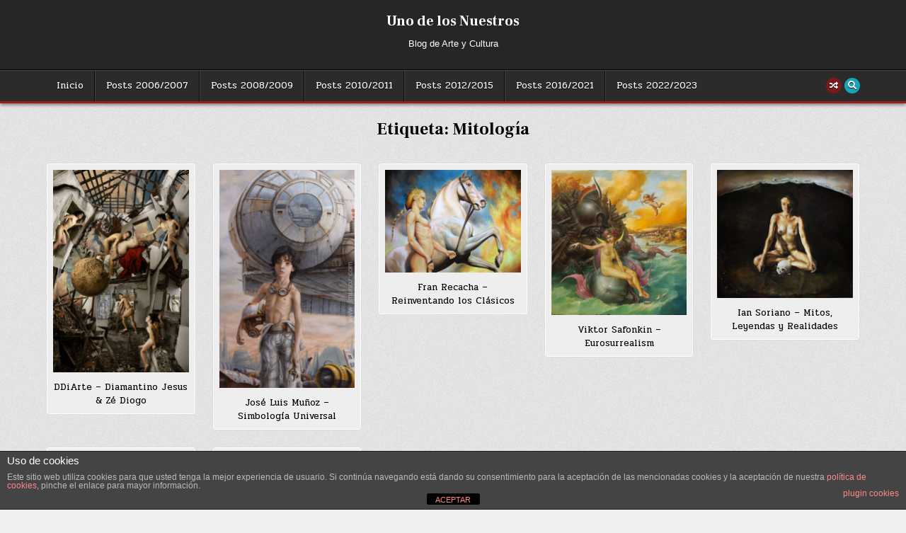

--- FILE ---
content_type: text/html; charset=UTF-8
request_url: https://www.enkil.org/tag/mitologia/
body_size: 11954
content:
<!DOCTYPE html>
<html lang="es">
<head>
<meta charset="UTF-8">
<meta name="viewport" content="width=device-width, initial-scale=1.0">
<link rel="profile" href="https://gmpg.org/xfn/11">
<meta name='robots' content='index, follow, max-image-preview:large, max-snippet:-1, max-video-preview:-1' />
	<style>img:is([sizes="auto" i], [sizes^="auto," i]) { contain-intrinsic-size: 3000px 1500px }</style>
	
	<!-- This site is optimized with the Yoast SEO plugin v26.8 - https://yoast.com/product/yoast-seo-wordpress/ -->
	<title>Mitología archivos - Uno de los Nuestros</title>
	<link rel="canonical" href="https://www.enkil.org/tag/mitologia/" />
	<meta property="og:locale" content="es_ES" />
	<meta property="og:type" content="article" />
	<meta property="og:title" content="Mitología archivos - Uno de los Nuestros" />
	<meta property="og:url" content="https://www.enkil.org/tag/mitologia/" />
	<meta property="og:site_name" content="Uno de los Nuestros" />
	<meta name="twitter:card" content="summary_large_image" />
	<meta name="twitter:site" content="@enkil_" />
	<script type="application/ld+json" class="yoast-schema-graph">{"@context":"https://schema.org","@graph":[{"@type":"CollectionPage","@id":"https://www.enkil.org/tag/mitologia/","url":"https://www.enkil.org/tag/mitologia/","name":"Mitología archivos - Uno de los Nuestros","isPartOf":{"@id":"https://www.enkil.org/#website"},"primaryImageOfPage":{"@id":"https://www.enkil.org/tag/mitologia/#primaryimage"},"image":{"@id":"https://www.enkil.org/tag/mitologia/#primaryimage"},"thumbnailUrl":"https://www.enkil.org/wp-content/uploads/2015/02/DDiarte-enkil.org_.jpg","breadcrumb":{"@id":"https://www.enkil.org/tag/mitologia/#breadcrumb"},"inLanguage":"es"},{"@type":"ImageObject","inLanguage":"es","@id":"https://www.enkil.org/tag/mitologia/#primaryimage","url":"https://www.enkil.org/wp-content/uploads/2015/02/DDiarte-enkil.org_.jpg","contentUrl":"https://www.enkil.org/wp-content/uploads/2015/02/DDiarte-enkil.org_.jpg","width":500,"height":746,"caption":"DDiarte - enkil.org"},{"@type":"BreadcrumbList","@id":"https://www.enkil.org/tag/mitologia/#breadcrumb","itemListElement":[{"@type":"ListItem","position":1,"name":"Portada","item":"https://www.enkil.org/"},{"@type":"ListItem","position":2,"name":"Mitología"}]},{"@type":"WebSite","@id":"https://www.enkil.org/#website","url":"https://www.enkil.org/","name":"Uno de los Nuestros","description":"Blog de Arte y Cultura","publisher":{"@id":"https://www.enkil.org/#/schema/person/2f980f81a673e8edffffa0a229a3e39a"},"potentialAction":[{"@type":"SearchAction","target":{"@type":"EntryPoint","urlTemplate":"https://www.enkil.org/?s={search_term_string}"},"query-input":{"@type":"PropertyValueSpecification","valueRequired":true,"valueName":"search_term_string"}}],"inLanguage":"es"},{"@type":["Person","Organization"],"@id":"https://www.enkil.org/#/schema/person/2f980f81a673e8edffffa0a229a3e39a","name":"enkil","image":{"@type":"ImageObject","inLanguage":"es","@id":"https://www.enkil.org/#/schema/person/image/","url":"https://www.enkil.org/wp-content/uploads/2022/01/cropped-Cuadrado-2.jpg","contentUrl":"https://www.enkil.org/wp-content/uploads/2022/01/cropped-Cuadrado-2.jpg","width":512,"height":512,"caption":"enkil"},"logo":{"@id":"https://www.enkil.org/#/schema/person/image/"},"sameAs":["https://www.enkil.org/","https://www.facebook.com/enkil.org/","https://www.instagram.com/enkil_/","https://www.pinterest.es/jbcnm61/_saved/","https://x.com/enkil_","https://www.youtube.com/user/enkil61","https://soundcloud.com/enkil-1","https://www.tumblr.com/blog/enkilbcn"]}]}</script>
	<!-- / Yoast SEO plugin. -->


<link rel='dns-prefetch' href='//static.addtoany.com' />
<link rel='dns-prefetch' href='//fonts.googleapis.com' />
<link rel="alternate" type="application/rss+xml" title="Uno de los Nuestros &raquo; Feed" href="https://www.enkil.org/feed/" />
<link rel="alternate" type="application/rss+xml" title="Uno de los Nuestros &raquo; Feed de los comentarios" href="https://www.enkil.org/comments/feed/" />
<link rel="alternate" type="application/rss+xml" title="Uno de los Nuestros &raquo; Etiqueta Mitología del feed" href="https://www.enkil.org/tag/mitologia/feed/" />
<script type="text/javascript">
/* <![CDATA[ */
window._wpemojiSettings = {"baseUrl":"https:\/\/s.w.org\/images\/core\/emoji\/16.0.1\/72x72\/","ext":".png","svgUrl":"https:\/\/s.w.org\/images\/core\/emoji\/16.0.1\/svg\/","svgExt":".svg","source":{"concatemoji":"https:\/\/www.enkil.org\/wp-includes\/js\/wp-emoji-release.min.js?ver=9a146031646d1af4654667e0ed86ede0"}};
/*! This file is auto-generated */
!function(s,n){var o,i,e;function c(e){try{var t={supportTests:e,timestamp:(new Date).valueOf()};sessionStorage.setItem(o,JSON.stringify(t))}catch(e){}}function p(e,t,n){e.clearRect(0,0,e.canvas.width,e.canvas.height),e.fillText(t,0,0);var t=new Uint32Array(e.getImageData(0,0,e.canvas.width,e.canvas.height).data),a=(e.clearRect(0,0,e.canvas.width,e.canvas.height),e.fillText(n,0,0),new Uint32Array(e.getImageData(0,0,e.canvas.width,e.canvas.height).data));return t.every(function(e,t){return e===a[t]})}function u(e,t){e.clearRect(0,0,e.canvas.width,e.canvas.height),e.fillText(t,0,0);for(var n=e.getImageData(16,16,1,1),a=0;a<n.data.length;a++)if(0!==n.data[a])return!1;return!0}function f(e,t,n,a){switch(t){case"flag":return n(e,"\ud83c\udff3\ufe0f\u200d\u26a7\ufe0f","\ud83c\udff3\ufe0f\u200b\u26a7\ufe0f")?!1:!n(e,"\ud83c\udde8\ud83c\uddf6","\ud83c\udde8\u200b\ud83c\uddf6")&&!n(e,"\ud83c\udff4\udb40\udc67\udb40\udc62\udb40\udc65\udb40\udc6e\udb40\udc67\udb40\udc7f","\ud83c\udff4\u200b\udb40\udc67\u200b\udb40\udc62\u200b\udb40\udc65\u200b\udb40\udc6e\u200b\udb40\udc67\u200b\udb40\udc7f");case"emoji":return!a(e,"\ud83e\udedf")}return!1}function g(e,t,n,a){var r="undefined"!=typeof WorkerGlobalScope&&self instanceof WorkerGlobalScope?new OffscreenCanvas(300,150):s.createElement("canvas"),o=r.getContext("2d",{willReadFrequently:!0}),i=(o.textBaseline="top",o.font="600 32px Arial",{});return e.forEach(function(e){i[e]=t(o,e,n,a)}),i}function t(e){var t=s.createElement("script");t.src=e,t.defer=!0,s.head.appendChild(t)}"undefined"!=typeof Promise&&(o="wpEmojiSettingsSupports",i=["flag","emoji"],n.supports={everything:!0,everythingExceptFlag:!0},e=new Promise(function(e){s.addEventListener("DOMContentLoaded",e,{once:!0})}),new Promise(function(t){var n=function(){try{var e=JSON.parse(sessionStorage.getItem(o));if("object"==typeof e&&"number"==typeof e.timestamp&&(new Date).valueOf()<e.timestamp+604800&&"object"==typeof e.supportTests)return e.supportTests}catch(e){}return null}();if(!n){if("undefined"!=typeof Worker&&"undefined"!=typeof OffscreenCanvas&&"undefined"!=typeof URL&&URL.createObjectURL&&"undefined"!=typeof Blob)try{var e="postMessage("+g.toString()+"("+[JSON.stringify(i),f.toString(),p.toString(),u.toString()].join(",")+"));",a=new Blob([e],{type:"text/javascript"}),r=new Worker(URL.createObjectURL(a),{name:"wpTestEmojiSupports"});return void(r.onmessage=function(e){c(n=e.data),r.terminate(),t(n)})}catch(e){}c(n=g(i,f,p,u))}t(n)}).then(function(e){for(var t in e)n.supports[t]=e[t],n.supports.everything=n.supports.everything&&n.supports[t],"flag"!==t&&(n.supports.everythingExceptFlag=n.supports.everythingExceptFlag&&n.supports[t]);n.supports.everythingExceptFlag=n.supports.everythingExceptFlag&&!n.supports.flag,n.DOMReady=!1,n.readyCallback=function(){n.DOMReady=!0}}).then(function(){return e}).then(function(){var e;n.supports.everything||(n.readyCallback(),(e=n.source||{}).concatemoji?t(e.concatemoji):e.wpemoji&&e.twemoji&&(t(e.twemoji),t(e.wpemoji)))}))}((window,document),window._wpemojiSettings);
/* ]]> */
</script>
<style id='wp-emoji-styles-inline-css' type='text/css'>

	img.wp-smiley, img.emoji {
		display: inline !important;
		border: none !important;
		box-shadow: none !important;
		height: 1em !important;
		width: 1em !important;
		margin: 0 0.07em !important;
		vertical-align: -0.1em !important;
		background: none !important;
		padding: 0 !important;
	}
</style>
<link rel='stylesheet' id='wp-block-library-css' href='https://www.enkil.org/wp-includes/css/dist/block-library/style.min.css?ver=9a146031646d1af4654667e0ed86ede0' type='text/css' media='all' />
<style id='wp-block-library-theme-inline-css' type='text/css'>
.wp-block-audio :where(figcaption){color:#555;font-size:13px;text-align:center}.is-dark-theme .wp-block-audio :where(figcaption){color:#ffffffa6}.wp-block-audio{margin:0 0 1em}.wp-block-code{border:1px solid #ccc;border-radius:4px;font-family:Menlo,Consolas,monaco,monospace;padding:.8em 1em}.wp-block-embed :where(figcaption){color:#555;font-size:13px;text-align:center}.is-dark-theme .wp-block-embed :where(figcaption){color:#ffffffa6}.wp-block-embed{margin:0 0 1em}.blocks-gallery-caption{color:#555;font-size:13px;text-align:center}.is-dark-theme .blocks-gallery-caption{color:#ffffffa6}:root :where(.wp-block-image figcaption){color:#555;font-size:13px;text-align:center}.is-dark-theme :root :where(.wp-block-image figcaption){color:#ffffffa6}.wp-block-image{margin:0 0 1em}.wp-block-pullquote{border-bottom:4px solid;border-top:4px solid;color:currentColor;margin-bottom:1.75em}.wp-block-pullquote cite,.wp-block-pullquote footer,.wp-block-pullquote__citation{color:currentColor;font-size:.8125em;font-style:normal;text-transform:uppercase}.wp-block-quote{border-left:.25em solid;margin:0 0 1.75em;padding-left:1em}.wp-block-quote cite,.wp-block-quote footer{color:currentColor;font-size:.8125em;font-style:normal;position:relative}.wp-block-quote:where(.has-text-align-right){border-left:none;border-right:.25em solid;padding-left:0;padding-right:1em}.wp-block-quote:where(.has-text-align-center){border:none;padding-left:0}.wp-block-quote.is-large,.wp-block-quote.is-style-large,.wp-block-quote:where(.is-style-plain){border:none}.wp-block-search .wp-block-search__label{font-weight:700}.wp-block-search__button{border:1px solid #ccc;padding:.375em .625em}:where(.wp-block-group.has-background){padding:1.25em 2.375em}.wp-block-separator.has-css-opacity{opacity:.4}.wp-block-separator{border:none;border-bottom:2px solid;margin-left:auto;margin-right:auto}.wp-block-separator.has-alpha-channel-opacity{opacity:1}.wp-block-separator:not(.is-style-wide):not(.is-style-dots){width:100px}.wp-block-separator.has-background:not(.is-style-dots){border-bottom:none;height:1px}.wp-block-separator.has-background:not(.is-style-wide):not(.is-style-dots){height:2px}.wp-block-table{margin:0 0 1em}.wp-block-table td,.wp-block-table th{word-break:normal}.wp-block-table :where(figcaption){color:#555;font-size:13px;text-align:center}.is-dark-theme .wp-block-table :where(figcaption){color:#ffffffa6}.wp-block-video :where(figcaption){color:#555;font-size:13px;text-align:center}.is-dark-theme .wp-block-video :where(figcaption){color:#ffffffa6}.wp-block-video{margin:0 0 1em}:root :where(.wp-block-template-part.has-background){margin-bottom:0;margin-top:0;padding:1.25em 2.375em}
</style>
<style id='classic-theme-styles-inline-css' type='text/css'>
/*! This file is auto-generated */
.wp-block-button__link{color:#fff;background-color:#32373c;border-radius:9999px;box-shadow:none;text-decoration:none;padding:calc(.667em + 2px) calc(1.333em + 2px);font-size:1.125em}.wp-block-file__button{background:#32373c;color:#fff;text-decoration:none}
</style>
<style id='global-styles-inline-css' type='text/css'>
:root{--wp--preset--aspect-ratio--square: 1;--wp--preset--aspect-ratio--4-3: 4/3;--wp--preset--aspect-ratio--3-4: 3/4;--wp--preset--aspect-ratio--3-2: 3/2;--wp--preset--aspect-ratio--2-3: 2/3;--wp--preset--aspect-ratio--16-9: 16/9;--wp--preset--aspect-ratio--9-16: 9/16;--wp--preset--color--black: #000000;--wp--preset--color--cyan-bluish-gray: #abb8c3;--wp--preset--color--white: #ffffff;--wp--preset--color--pale-pink: #f78da7;--wp--preset--color--vivid-red: #cf2e2e;--wp--preset--color--luminous-vivid-orange: #ff6900;--wp--preset--color--luminous-vivid-amber: #fcb900;--wp--preset--color--light-green-cyan: #7bdcb5;--wp--preset--color--vivid-green-cyan: #00d084;--wp--preset--color--pale-cyan-blue: #8ed1fc;--wp--preset--color--vivid-cyan-blue: #0693e3;--wp--preset--color--vivid-purple: #9b51e0;--wp--preset--gradient--vivid-cyan-blue-to-vivid-purple: linear-gradient(135deg,rgba(6,147,227,1) 0%,rgb(155,81,224) 100%);--wp--preset--gradient--light-green-cyan-to-vivid-green-cyan: linear-gradient(135deg,rgb(122,220,180) 0%,rgb(0,208,130) 100%);--wp--preset--gradient--luminous-vivid-amber-to-luminous-vivid-orange: linear-gradient(135deg,rgba(252,185,0,1) 0%,rgba(255,105,0,1) 100%);--wp--preset--gradient--luminous-vivid-orange-to-vivid-red: linear-gradient(135deg,rgba(255,105,0,1) 0%,rgb(207,46,46) 100%);--wp--preset--gradient--very-light-gray-to-cyan-bluish-gray: linear-gradient(135deg,rgb(238,238,238) 0%,rgb(169,184,195) 100%);--wp--preset--gradient--cool-to-warm-spectrum: linear-gradient(135deg,rgb(74,234,220) 0%,rgb(151,120,209) 20%,rgb(207,42,186) 40%,rgb(238,44,130) 60%,rgb(251,105,98) 80%,rgb(254,248,76) 100%);--wp--preset--gradient--blush-light-purple: linear-gradient(135deg,rgb(255,206,236) 0%,rgb(152,150,240) 100%);--wp--preset--gradient--blush-bordeaux: linear-gradient(135deg,rgb(254,205,165) 0%,rgb(254,45,45) 50%,rgb(107,0,62) 100%);--wp--preset--gradient--luminous-dusk: linear-gradient(135deg,rgb(255,203,112) 0%,rgb(199,81,192) 50%,rgb(65,88,208) 100%);--wp--preset--gradient--pale-ocean: linear-gradient(135deg,rgb(255,245,203) 0%,rgb(182,227,212) 50%,rgb(51,167,181) 100%);--wp--preset--gradient--electric-grass: linear-gradient(135deg,rgb(202,248,128) 0%,rgb(113,206,126) 100%);--wp--preset--gradient--midnight: linear-gradient(135deg,rgb(2,3,129) 0%,rgb(40,116,252) 100%);--wp--preset--font-size--small: 13px;--wp--preset--font-size--medium: 20px;--wp--preset--font-size--large: 36px;--wp--preset--font-size--x-large: 42px;--wp--preset--spacing--20: 0.44rem;--wp--preset--spacing--30: 0.67rem;--wp--preset--spacing--40: 1rem;--wp--preset--spacing--50: 1.5rem;--wp--preset--spacing--60: 2.25rem;--wp--preset--spacing--70: 3.38rem;--wp--preset--spacing--80: 5.06rem;--wp--preset--shadow--natural: 6px 6px 9px rgba(0, 0, 0, 0.2);--wp--preset--shadow--deep: 12px 12px 50px rgba(0, 0, 0, 0.4);--wp--preset--shadow--sharp: 6px 6px 0px rgba(0, 0, 0, 0.2);--wp--preset--shadow--outlined: 6px 6px 0px -3px rgba(255, 255, 255, 1), 6px 6px rgba(0, 0, 0, 1);--wp--preset--shadow--crisp: 6px 6px 0px rgba(0, 0, 0, 1);}:where(.is-layout-flex){gap: 0.5em;}:where(.is-layout-grid){gap: 0.5em;}body .is-layout-flex{display: flex;}.is-layout-flex{flex-wrap: wrap;align-items: center;}.is-layout-flex > :is(*, div){margin: 0;}body .is-layout-grid{display: grid;}.is-layout-grid > :is(*, div){margin: 0;}:where(.wp-block-columns.is-layout-flex){gap: 2em;}:where(.wp-block-columns.is-layout-grid){gap: 2em;}:where(.wp-block-post-template.is-layout-flex){gap: 1.25em;}:where(.wp-block-post-template.is-layout-grid){gap: 1.25em;}.has-black-color{color: var(--wp--preset--color--black) !important;}.has-cyan-bluish-gray-color{color: var(--wp--preset--color--cyan-bluish-gray) !important;}.has-white-color{color: var(--wp--preset--color--white) !important;}.has-pale-pink-color{color: var(--wp--preset--color--pale-pink) !important;}.has-vivid-red-color{color: var(--wp--preset--color--vivid-red) !important;}.has-luminous-vivid-orange-color{color: var(--wp--preset--color--luminous-vivid-orange) !important;}.has-luminous-vivid-amber-color{color: var(--wp--preset--color--luminous-vivid-amber) !important;}.has-light-green-cyan-color{color: var(--wp--preset--color--light-green-cyan) !important;}.has-vivid-green-cyan-color{color: var(--wp--preset--color--vivid-green-cyan) !important;}.has-pale-cyan-blue-color{color: var(--wp--preset--color--pale-cyan-blue) !important;}.has-vivid-cyan-blue-color{color: var(--wp--preset--color--vivid-cyan-blue) !important;}.has-vivid-purple-color{color: var(--wp--preset--color--vivid-purple) !important;}.has-black-background-color{background-color: var(--wp--preset--color--black) !important;}.has-cyan-bluish-gray-background-color{background-color: var(--wp--preset--color--cyan-bluish-gray) !important;}.has-white-background-color{background-color: var(--wp--preset--color--white) !important;}.has-pale-pink-background-color{background-color: var(--wp--preset--color--pale-pink) !important;}.has-vivid-red-background-color{background-color: var(--wp--preset--color--vivid-red) !important;}.has-luminous-vivid-orange-background-color{background-color: var(--wp--preset--color--luminous-vivid-orange) !important;}.has-luminous-vivid-amber-background-color{background-color: var(--wp--preset--color--luminous-vivid-amber) !important;}.has-light-green-cyan-background-color{background-color: var(--wp--preset--color--light-green-cyan) !important;}.has-vivid-green-cyan-background-color{background-color: var(--wp--preset--color--vivid-green-cyan) !important;}.has-pale-cyan-blue-background-color{background-color: var(--wp--preset--color--pale-cyan-blue) !important;}.has-vivid-cyan-blue-background-color{background-color: var(--wp--preset--color--vivid-cyan-blue) !important;}.has-vivid-purple-background-color{background-color: var(--wp--preset--color--vivid-purple) !important;}.has-black-border-color{border-color: var(--wp--preset--color--black) !important;}.has-cyan-bluish-gray-border-color{border-color: var(--wp--preset--color--cyan-bluish-gray) !important;}.has-white-border-color{border-color: var(--wp--preset--color--white) !important;}.has-pale-pink-border-color{border-color: var(--wp--preset--color--pale-pink) !important;}.has-vivid-red-border-color{border-color: var(--wp--preset--color--vivid-red) !important;}.has-luminous-vivid-orange-border-color{border-color: var(--wp--preset--color--luminous-vivid-orange) !important;}.has-luminous-vivid-amber-border-color{border-color: var(--wp--preset--color--luminous-vivid-amber) !important;}.has-light-green-cyan-border-color{border-color: var(--wp--preset--color--light-green-cyan) !important;}.has-vivid-green-cyan-border-color{border-color: var(--wp--preset--color--vivid-green-cyan) !important;}.has-pale-cyan-blue-border-color{border-color: var(--wp--preset--color--pale-cyan-blue) !important;}.has-vivid-cyan-blue-border-color{border-color: var(--wp--preset--color--vivid-cyan-blue) !important;}.has-vivid-purple-border-color{border-color: var(--wp--preset--color--vivid-purple) !important;}.has-vivid-cyan-blue-to-vivid-purple-gradient-background{background: var(--wp--preset--gradient--vivid-cyan-blue-to-vivid-purple) !important;}.has-light-green-cyan-to-vivid-green-cyan-gradient-background{background: var(--wp--preset--gradient--light-green-cyan-to-vivid-green-cyan) !important;}.has-luminous-vivid-amber-to-luminous-vivid-orange-gradient-background{background: var(--wp--preset--gradient--luminous-vivid-amber-to-luminous-vivid-orange) !important;}.has-luminous-vivid-orange-to-vivid-red-gradient-background{background: var(--wp--preset--gradient--luminous-vivid-orange-to-vivid-red) !important;}.has-very-light-gray-to-cyan-bluish-gray-gradient-background{background: var(--wp--preset--gradient--very-light-gray-to-cyan-bluish-gray) !important;}.has-cool-to-warm-spectrum-gradient-background{background: var(--wp--preset--gradient--cool-to-warm-spectrum) !important;}.has-blush-light-purple-gradient-background{background: var(--wp--preset--gradient--blush-light-purple) !important;}.has-blush-bordeaux-gradient-background{background: var(--wp--preset--gradient--blush-bordeaux) !important;}.has-luminous-dusk-gradient-background{background: var(--wp--preset--gradient--luminous-dusk) !important;}.has-pale-ocean-gradient-background{background: var(--wp--preset--gradient--pale-ocean) !important;}.has-electric-grass-gradient-background{background: var(--wp--preset--gradient--electric-grass) !important;}.has-midnight-gradient-background{background: var(--wp--preset--gradient--midnight) !important;}.has-small-font-size{font-size: var(--wp--preset--font-size--small) !important;}.has-medium-font-size{font-size: var(--wp--preset--font-size--medium) !important;}.has-large-font-size{font-size: var(--wp--preset--font-size--large) !important;}.has-x-large-font-size{font-size: var(--wp--preset--font-size--x-large) !important;}
:where(.wp-block-post-template.is-layout-flex){gap: 1.25em;}:where(.wp-block-post-template.is-layout-grid){gap: 1.25em;}
:where(.wp-block-columns.is-layout-flex){gap: 2em;}:where(.wp-block-columns.is-layout-grid){gap: 2em;}
:root :where(.wp-block-pullquote){font-size: 1.5em;line-height: 1.6;}
</style>
<link rel='stylesheet' id='front-estilos-css' href='https://www.enkil.org/wp-content/plugins/asesor-cookies-para-la-ley-en-espana/html/front/estilos.css?ver=9a146031646d1af4654667e0ed86ede0' type='text/css' media='all' />
<link rel='stylesheet' id='responsive-lightbox-tosrus-css' href='https://www.enkil.org/wp-content/plugins/responsive-lightbox/assets/tosrus/jquery.tosrus.min.css?ver=2.5.0' type='text/css' media='all' />
<link rel='stylesheet' id='gridshow-maincss-css' href='https://www.enkil.org/wp-content/themes/gridshow-pro/style.css' type='text/css' media='all' />
<link rel='stylesheet' id='fontawesome-css' href='https://www.enkil.org/wp-content/themes/gridshow-pro/assets/css/all.min.css' type='text/css' media='all' />
<link rel='stylesheet' id='gridshow-webfont-css' href='//fonts.googleapis.com/css?family=Oswald:400,700|Frank+Ruhl+Libre:400,700|Pridi:400,700&#038;display=swap' type='text/css' media='all' />
<link rel='stylesheet' id='gridshow-cssgrid-css' href='https://www.enkil.org/wp-content/themes/gridshow-pro/assets/css/css-grid.css' type='text/css' media='all' />
<link rel='stylesheet' id='yarpp-thumbnails-css' href='https://www.enkil.org/wp-content/plugins/yet-another-related-posts-plugin/style/styles_thumbnails.css?ver=5.30.11' type='text/css' media='all' />
<style id='yarpp-thumbnails-inline-css' type='text/css'>
.yarpp-thumbnails-horizontal .yarpp-thumbnail {width: 130px;height: 170px;margin: 5px;margin-left: 0px;}.yarpp-thumbnail > img, .yarpp-thumbnail-default {width: 120px;height: 120px;margin: 5px;}.yarpp-thumbnails-horizontal .yarpp-thumbnail-title {margin: 7px;margin-top: 0px;width: 120px;}.yarpp-thumbnail-default > img {min-height: 120px;min-width: 120px;}
</style>
<link rel='stylesheet' id='addtoany-css' href='https://www.enkil.org/wp-content/plugins/add-to-any/addtoany.min.css?ver=1.16' type='text/css' media='all' />
<script type="text/javascript" id="addtoany-core-js-before">
/* <![CDATA[ */
window.a2a_config=window.a2a_config||{};a2a_config.callbacks=[];a2a_config.overlays=[];a2a_config.templates={};a2a_localize = {
	Share: "Compartir",
	Save: "Guardar",
	Subscribe: "Suscribir",
	Email: "Correo electrónico",
	Bookmark: "Marcador",
	ShowAll: "Mostrar todo",
	ShowLess: "Mostrar menos",
	FindServices: "Encontrar servicio(s)",
	FindAnyServiceToAddTo: "Encuentra al instante cualquier servicio para añadir a",
	PoweredBy: "Funciona con",
	ShareViaEmail: "Compartir por correo electrónico",
	SubscribeViaEmail: "Suscribirse a través de correo electrónico",
	BookmarkInYourBrowser: "Añadir a marcadores de tu navegador",
	BookmarkInstructions: "Presiona «Ctrl+D» o «\u2318+D» para añadir esta página a marcadores",
	AddToYourFavorites: "Añadir a tus favoritos",
	SendFromWebOrProgram: "Enviar desde cualquier dirección o programa de correo electrónico ",
	EmailProgram: "Programa de correo electrónico",
	More: "Más&#8230;",
	ThanksForSharing: "¡Gracias por compartir!",
	ThanksForFollowing: "¡Gracias por seguirnos!"
};

a2a_config.color_main = "D7E5ED"; a2a_config.color_border = "AECADB"; a2a_config.color_link_text = "eee7e7"; a2a_config.color_link_text_hover = "cf7777"; a2a_config.color_bg = "14169f"; a2a_config.color_arrow = "fff";
/* ]]> */
</script>
<script type="text/javascript" defer src="https://static.addtoany.com/menu/page.js" id="addtoany-core-js"></script>
<script type="text/javascript" src="https://www.enkil.org/wp-includes/js/jquery/jquery.min.js?ver=3.7.1" id="jquery-core-js"></script>
<script type="text/javascript" src="https://www.enkil.org/wp-includes/js/jquery/jquery-migrate.min.js?ver=3.4.1" id="jquery-migrate-js"></script>
<script type="text/javascript" defer src="https://www.enkil.org/wp-content/plugins/add-to-any/addtoany.min.js?ver=1.1" id="addtoany-jquery-js"></script>
<script type="text/javascript" id="front-principal-js-extra">
/* <![CDATA[ */
var cdp_cookies_info = {"url_plugin":"https:\/\/www.enkil.org\/wp-content\/plugins\/asesor-cookies-para-la-ley-en-espana\/plugin.php","url_admin_ajax":"https:\/\/www.enkil.org\/wp-admin\/admin-ajax.php"};
/* ]]> */
</script>
<script type="text/javascript" src="https://www.enkil.org/wp-content/plugins/asesor-cookies-para-la-ley-en-espana/html/front/principal.js?ver=9a146031646d1af4654667e0ed86ede0" id="front-principal-js"></script>
<script type="text/javascript" src="https://www.enkil.org/wp-content/plugins/responsive-lightbox/assets/dompurify/purify.min.js?ver=3.1.7" id="dompurify-js"></script>
<script type="text/javascript" id="responsive-lightbox-sanitizer-js-before">
/* <![CDATA[ */
window.RLG = window.RLG || {}; window.RLG.sanitizeAllowedHosts = ["youtube.com","www.youtube.com","youtu.be","vimeo.com","player.vimeo.com"];
/* ]]> */
</script>
<script type="text/javascript" src="https://www.enkil.org/wp-content/plugins/responsive-lightbox/js/sanitizer.js?ver=2.6.0" id="responsive-lightbox-sanitizer-js"></script>
<script type="text/javascript" src="https://www.enkil.org/wp-content/plugins/responsive-lightbox/assets/tosrus/jquery.tosrus.min.js?ver=2.5.0" id="responsive-lightbox-tosrus-js"></script>
<script type="text/javascript" src="https://www.enkil.org/wp-includes/js/underscore.min.js?ver=1.13.7" id="underscore-js"></script>
<script type="text/javascript" src="https://www.enkil.org/wp-content/plugins/responsive-lightbox/assets/infinitescroll/infinite-scroll.pkgd.min.js?ver=4.0.1" id="responsive-lightbox-infinite-scroll-js"></script>
<script type="text/javascript" id="responsive-lightbox-js-before">
/* <![CDATA[ */
var rlArgs = {"script":"tosrus","selector":"lightbox","customEvents":"","activeGalleries":true,"effect":"slide","infinite":true,"keys":true,"autoplay":false,"pauseOnHover":false,"timeout":4000,"pagination":true,"paginationType":"bullets","closeOnClick":true,"woocommerce_gallery":false,"ajaxurl":"https:\/\/www.enkil.org\/wp-admin\/admin-ajax.php","nonce":"f092f360bd","preview":false,"postId":6619,"scriptExtension":false};
/* ]]> */
</script>
<script type="text/javascript" src="https://www.enkil.org/wp-content/plugins/responsive-lightbox/js/front.js?ver=2.6.0" id="responsive-lightbox-js"></script>
<!--[if lt IE 9]>
<script type="text/javascript" src="https://www.enkil.org/wp-content/themes/gridshow-pro/assets/js/html5shiv.min.js" id="html5shiv-js"></script>
<![endif]-->
<!--[if lt IE 9]>
<script type="text/javascript" src="https://www.enkil.org/wp-content/themes/gridshow-pro/assets/js/respond.min.js" id="respond-js"></script>
<![endif]-->
<link rel="https://api.w.org/" href="https://www.enkil.org/wp-json/" /><link rel="alternate" title="JSON" type="application/json" href="https://www.enkil.org/wp-json/wp/v2/tags/228" /><link rel="EditURI" type="application/rsd+xml" title="RSD" href="https://www.enkil.org/xmlrpc.php?rsd" />
    <style type="text/css">
    body{font-family:"Helvetica Neue", Helvetica, Arial, sans-serif;font-size:13px;font-style:normal;}

    h1{}
    h2{}
    h3{}
    h4{}
    h5{}
    h6{}
    h1,h2,h3,h4,h5,h6{}

    pre,code,kbd,tt,var{}

    button,input[type="button"],input[type="reset"],input[type="submit"]{}

    .gridshow-site-title{}
    .gridshow-site-description{font-family:"Helvetica Neue", Helvetica, Arial, sans-serif;}

    .gridshow-header-image .gridshow-header-image-info .gridshow-header-image-site-title{}
    .gridshow-header-image .gridshow-header-image-info .gridshow-header-image-site-description{}

    .gridshow-headnavi-nav-menu a,.gridshow-headnavi-responsive-menu-icon{}
    .gridshow-headnavi-nav-menu > li > a,.gridshow-headnavi-responsive-menu-icon{}

    .gridshow-primary-nav-menu a,.gridshow-primary-responsive-menu-icon{}
    .gridshow-primary-nav-menu > li > a,.gridshow-primary-responsive-menu-icon{}

    .gridshow-secondary-nav-menu a,.gridshow-secondary-responsive-menu-icon{}
    .gridshow-secondary-nav-menu > li > a,.gridshow-secondary-responsive-menu-icon{}

    .gridshow-trending-news{}

    .entry-title{}
        
    .entry-content{}

    .gridshow-page-header h1{}

    h2.comments-title,.comments-area .comment-reply-title,.gridshow-author-bio-name,.gridshow-author-item .gridshow-author-name,.gridshow-related-posts-wrapper .gridshow-related-posts-title{}

    .gridshow-sidebar-widget-areas .widget .gridshow-widget-title,.gridshow-featured-posts-area .widget .gridshow-widget-title,.gridshow-posts-wrapper .gridshow-posts-heading,.widget.gridshow-tabbed-widget .gridshow-tabbed-wrapper .gridshow-tabbed-names li a{}

    #gridshow-footer-blocks .widget .gridshow-widget-title{}

    .gridshow-list-post .gridshow-list-post-title{}

    .gridshow-grid-post .gridshow-grid-post-title{}

    .gridshow-grid-post-snippet{}

    .gridshow-grid-ajax-data,.gridshow-grid-header-meta,.gridshow-grid-footer-meta{}

    .gridshow-list-post-header,.gridshow-list-post-footer{}

    .gridshow-entry-meta-single,.gridshow-entry-footer,.gridshow-share-buttons a{}

    .gridshow-related-posts-list .gridshow-related-post-item-heading{}

    .gridshow-load-more-button-wrapper .gridshow-load-more-button,.navigation.posts-navigation,.navigation.pagination{}

    .widget_tag_cloud a{}

   .gridshow-small-share-buttons,.gridshow-box-share-buttons{}
    </style>
        <style type="text/css">
        
        
        
                
                            
                    
        
            
                                
                                                        
                                        
                            
                    .entry-title a:hover,.entry-title a:focus,.entry-title a:active{color:#444444;}
                    
                
            
                
            
                            
                
                        
                        
    
            
        
            
            
                
                
                            
                
                
                
                
                </style>
        <style type="text/css">
    
    
    
    
    
    
    
    @media only screen and (min-width: 1113px) {
        
            }

    @media only screen and (min-width: 961px) {
                            }
    </style>
    <style type="text/css">.recentcomments a{display:inline !important;padding:0 !important;margin:0 !important;}</style>    <style type="text/css">
            .gridshow-site-title, .gridshow-site-title a, .gridshow-site-description {color: #ffffff;}
        </style>
    <style type="text/css" id="custom-background-css">
body.custom-background { background-image: url("https://www.enkil.org/wp-content/themes/gridshow-pro/assets/images/background.png"); background-position: left top; background-size: auto; background-repeat: repeat; background-attachment: fixed; }
</style>
	<link rel="icon" href="https://www.enkil.org/wp-content/uploads/2022/01/cropped-Cuadrado-2-32x32.jpg" sizes="32x32" />
<link rel="icon" href="https://www.enkil.org/wp-content/uploads/2022/01/cropped-Cuadrado-2-192x192.jpg" sizes="192x192" />
<link rel="apple-touch-icon" href="https://www.enkil.org/wp-content/uploads/2022/01/cropped-Cuadrado-2-180x180.jpg" />
<meta name="msapplication-TileImage" content="https://www.enkil.org/wp-content/uploads/2022/01/cropped-Cuadrado-2-270x270.jpg" />
</head>

<body data-rsssl=1 class="archive tag tag-mitologia tag-228 custom-background wp-theme-gridshow-pro gridshow-group-blog gridshow-animated gridshow-fadein gridshow-pro-theme-is-active gridshow-layout-type-full gridshow-masonry-inactive gridshow-float-grid gridshow-layout-full-width gridshow-header-full-active gridshow-logo-above-title gridshow-headnavi-menu-inactive gridshow-headnavi-mobile-menu-active gridshow-primary-menu-active gridshow-primary-mobile-menu-active gridshow-secondary-menu-inactive gridshow-secondary-mobile-menu-active gridshow-secondary-menu-after-header gridshow-primary-social-icons gridshow-trending-news-before-header gridshow-copyright-credit-active gridshow-social-buttons-active gridshow-full-width-thumbnail ajax-themesdna-likes ajax-themesdna-views" id="gridshow-site-body" itemscope="itemscope" itemtype="http://schema.org/WebPage">
<a class="skip-link screen-reader-text" href="#gridshow-posts-wrapper">Skip to content</a>




<div class="gridshow-site-header gridshow-container" id="gridshow-header" itemscope="itemscope" itemtype="http://schema.org/WPHeader" role="banner">
<div class="gridshow-head-content gridshow-clearfix" id="gridshow-head-content">

<div class="gridshow-header-inside gridshow-clearfix">
<div class="gridshow-header-inside-content gridshow-clearfix">
<div class="gridshow-outer-wrapper"><div class="gridshow-header-inside-container">

<div class="gridshow-logo">
    <div class="site-branding">
                  <p class="gridshow-site-title"><a href="https://www.enkil.org/" rel="home">Uno de los Nuestros</a></p>
            <p class="gridshow-site-description">Blog de Arte y Cultura</p>        </div>
</div>



</div>
</div></div>
</div>

</div><!--/#gridshow-head-content -->
</div><!--/#gridshow-header -->



<div class="gridshow-container gridshow-primary-menu-container gridshow-clearfix">
<div class="gridshow-primary-menu-container-inside gridshow-clearfix">
<nav class="gridshow-nav-primary" id="gridshow-primary-navigation" itemscope="itemscope" itemtype="http://schema.org/SiteNavigationElement" aria-label="Primary Menu">
<div class="gridshow-outer-wrapper"><button class="gridshow-primary-responsive-menu-icon" aria-controls="gridshow-menu-primary-navigation" aria-expanded="false">Menu</button><ul id="gridshow-menu-primary-navigation" class="gridshow-primary-nav-menu gridshow-menu-primary gridshow-clearfix"><li id="menu-item-6783" class="menu-item menu-item-type-custom menu-item-object-custom menu-item-home menu-item-6783"><a href="https://www.enkil.org/">Inicio</a></li>
<li id="menu-item-67324" class="menu-item menu-item-type-post_type menu-item-object-page menu-item-67324"><a href="https://www.enkil.org/posts-2006-2007/">Posts 2006/2007</a></li>
<li id="menu-item-67325" class="menu-item menu-item-type-post_type menu-item-object-page menu-item-67325"><a href="https://www.enkil.org/posts-2008-2009/">Posts 2008/2009</a></li>
<li id="menu-item-67326" class="menu-item menu-item-type-post_type menu-item-object-page menu-item-67326"><a href="https://www.enkil.org/posts-2010-2011/">Posts 2010/2011</a></li>
<li id="menu-item-67327" class="menu-item menu-item-type-post_type menu-item-object-page menu-item-67327"><a href="https://www.enkil.org/posts-2012-2015/">Posts 2012/2015</a></li>
<li id="menu-item-67328" class="menu-item menu-item-type-post_type menu-item-object-page menu-item-67328"><a href="https://www.enkil.org/posts-2016-2021/">Posts 2016/2021</a></li>
<li id="menu-item-74682" class="menu-item menu-item-type-post_type menu-item-object-page menu-item-74682"><a href="https://www.enkil.org/posts-2022-2023/">Posts 2022/2023</a></li>
</ul>
            
<div class='gridshow-social-icons'>
                                                                                                                                                                                                                                                                        <a href="https://www.enkil.org/?gridshowrandpost=1" aria-label="Random Post Button" class="gridshow-header-social-icon-random"><i class="fas fa-random" aria-hidden="true" title="Random Post"></i></a>        <a href="#" class="gridshow-header-social-icon-search" aria-label="Search Button"><i class="fas fa-search" aria-hidden="true" title="Search"></i></a></div>

                <div id="gridshow-search-overlay-wrap" class="gridshow-search-overlay">
          <div class="gridshow-search-overlay-content">
            
<form role="search" method="get" class="gridshow-search-form" action="https://www.enkil.org/">
<label>
    <span class="gridshow-sr-only">Search for:</span>
    <input type="search" class="gridshow-search-field" placeholder="Search &hellip;" value="" name="s" />
</label>
<input type="submit" class="gridshow-search-submit" value="&#xf002;" />
</form>          </div>
          <button class="gridshow-search-closebtn" aria-label="Close Search" title="Close Search">&#xD7;</button>
        </div>
            
</div></nav>
</div>
</div>




<div class="gridshow-outer-wrapper" id="gridshow-wrapper-outside">

<div class="gridshow-container gridshow-clearfix" id="gridshow-wrapper">
<div class="gridshow-content-wrapper gridshow-clearfix" id="gridshow-content-wrapper">
<div class="gridshow-main-wrapper gridshow-clearfix" id="gridshow-main-wrapper" itemscope="itemscope" itemtype="http://schema.org/Blog" role="main">
<div class="theiaStickySidebar">
<div class="gridshow-main-wrapper-inside gridshow-clearfix">




<div class="gridshow-left-right-wrapper gridshow-clearfix">



</div>


<div class="gridshow-posts-wrapper" id="gridshow-posts-wrapper">

<div class="gridshow-page-header-outside">
<header class="gridshow-page-header">
<div class="gridshow-page-header-inside">
<h1 class="page-title">Etiqueta: <span>Mitología</span></h1></div>
</header>
</div>

<div class="gridshow-posts-content">


    
    <div class="gridshow-posts gridshow-posts-grid">
            
        
        
<div id="post-6619" class="gridshow-grid-post gridshow-5-col">
<div class="gridshow-grid-post-inside">

                    <div class="gridshow-grid-post-thumbnail gridshow-grid-post-block">
                    <a href="https://www.enkil.org/2015/02/26/ddiarte-diamantino-jesus-ze-diogo/" class="gridshow-grid-post-thumbnail-link" title="Permanent Link to DDiArte &#8211; Diamantino Jesus &#038; Zé Diogo"><img width="360" height="537" src="https://www.enkil.org/wp-content/uploads/2015/02/DDiarte-enkil.org_.jpg" class="gridshow-grid-post-thumbnail-img wp-post-image" alt="DDiarte - enkil.org" title="DDiArte &#8211; Diamantino Jesus &#038; Zé Diogo" decoding="async" fetchpriority="high" srcset="https://www.enkil.org/wp-content/uploads/2015/02/DDiarte-enkil.org_.jpg 500w, https://www.enkil.org/wp-content/uploads/2015/02/DDiarte-enkil.org_-181x270.jpg 181w, https://www.enkil.org/wp-content/uploads/2015/02/DDiarte-enkil.org_-249x372.jpg 249w, https://www.enkil.org/wp-content/uploads/2015/02/DDiarte-enkil.org_-386x576.jpg 386w, https://www.enkil.org/wp-content/uploads/2015/02/DDiarte-enkil.org_-400x597.jpg 400w" sizes="(max-width: 360px) 100vw, 360px" /></a>
                                    </div>
            
    
                    <div class="gridshow-grid-post-header gridshow-grid-post-block gridshow-clearfix"><div class="gridshow-grid-post-header-inside gridshow-clearfix"><h3 class="gridshow-grid-post-title"><a href="https://www.enkil.org/2015/02/26/ddiarte-diamantino-jesus-ze-diogo/" rel="bookmark">DDiArte &#8211; Diamantino Jesus &#038; Zé Diogo</a></h3></div></div>
            
    
    
</div>
</div>
    
        
        
<div id="post-5880" class="gridshow-grid-post gridshow-5-col">
<div class="gridshow-grid-post-inside">

                    <div class="gridshow-grid-post-thumbnail gridshow-grid-post-block">
                    <a href="https://www.enkil.org/2013/05/25/jose-luis-munoz-simbologia-universal/" class="gridshow-grid-post-thumbnail-link" title="Permanent Link to José Luis Muñoz &#8211; Simbología Universal"><img width="360" height="580" src="https://www.enkil.org/wp-content/uploads/2013/05/José-Luis-Muñoz-Luque-enkil.org_.jpg" class="gridshow-grid-post-thumbnail-img wp-post-image" alt="José Luis Muñoz Luque - enkil.org" title="José Luis Muñoz &#8211; Simbología Universal" decoding="async" srcset="https://www.enkil.org/wp-content/uploads/2013/05/José-Luis-Muñoz-Luque-enkil.org_.jpg 500w, https://www.enkil.org/wp-content/uploads/2013/05/José-Luis-Muñoz-Luque-enkil.org_-168x270.jpg 168w, https://www.enkil.org/wp-content/uploads/2013/05/José-Luis-Muñoz-Luque-enkil.org_-231x372.jpg 231w, https://www.enkil.org/wp-content/uploads/2013/05/José-Luis-Muñoz-Luque-enkil.org_-358x576.jpg 358w, https://www.enkil.org/wp-content/uploads/2013/05/José-Luis-Muñoz-Luque-enkil.org_-400x644.jpg 400w" sizes="(max-width: 360px) 100vw, 360px" /></a>
                                    </div>
            
    
                    <div class="gridshow-grid-post-header gridshow-grid-post-block gridshow-clearfix"><div class="gridshow-grid-post-header-inside gridshow-clearfix"><h3 class="gridshow-grid-post-title"><a href="https://www.enkil.org/2013/05/25/jose-luis-munoz-simbologia-universal/" rel="bookmark">José Luis Muñoz &#8211; Simbología Universal</a></h3></div></div>
            
    
    
</div>
</div>
    
        
        
<div id="post-5191" class="gridshow-grid-post gridshow-5-col">
<div class="gridshow-grid-post-inside">

                    <div class="gridshow-grid-post-thumbnail gridshow-grid-post-block">
                    <a href="https://www.enkil.org/2012/04/21/fran-recacha-reinventando-los-clasicos/" class="gridshow-grid-post-thumbnail-link" title="Permanent Link to Fran Recacha &#8211; Reinventando los Clásicos"><img width="360" height="272" src="https://www.enkil.org/wp-content/uploads/2012/04/Fran-Recacha-enkil.org_.jpg" class="gridshow-grid-post-thumbnail-img wp-post-image" alt="Fran Recacha - enkil.org" title="Fran Recacha &#8211; Reinventando los Clásicos" decoding="async" srcset="https://www.enkil.org/wp-content/uploads/2012/04/Fran-Recacha-enkil.org_.jpg 500w, https://www.enkil.org/wp-content/uploads/2012/04/Fran-Recacha-enkil.org_-357x270.jpg 357w, https://www.enkil.org/wp-content/uploads/2012/04/Fran-Recacha-enkil.org_-492x372.jpg 492w, https://www.enkil.org/wp-content/uploads/2012/04/Fran-Recacha-enkil.org_-400x302.jpg 400w, https://www.enkil.org/wp-content/uploads/2012/04/Fran-Recacha-enkil.org_-200x150.jpg 200w" sizes="(max-width: 360px) 100vw, 360px" /></a>
                                    </div>
            
    
                    <div class="gridshow-grid-post-header gridshow-grid-post-block gridshow-clearfix"><div class="gridshow-grid-post-header-inside gridshow-clearfix"><h3 class="gridshow-grid-post-title"><a href="https://www.enkil.org/2012/04/21/fran-recacha-reinventando-los-clasicos/" rel="bookmark">Fran Recacha &#8211; Reinventando los Clásicos</a></h3></div></div>
            
    
    
</div>
</div>
    
        
        
<div id="post-3757" class="gridshow-grid-post gridshow-5-col">
<div class="gridshow-grid-post-inside">

                    <div class="gridshow-grid-post-thumbnail gridshow-grid-post-block">
                    <a href="https://www.enkil.org/2010/07/07/victor-safonkin-eurosurrealism/" class="gridshow-grid-post-thumbnail-link" title="Permanent Link to Viktor Safonkin &#8211; Eurosurrealism"><img width="360" height="385" src="https://www.enkil.org/wp-content/uploads/2021/12/Viktor-Safonkin©-Venus-and-Mars.jpg" class="gridshow-grid-post-thumbnail-img wp-post-image" alt="" title="Viktor Safonkin &#8211; Eurosurrealism" decoding="async" loading="lazy" srcset="https://www.enkil.org/wp-content/uploads/2021/12/Viktor-Safonkin©-Venus-and-Mars.jpg 701w, https://www.enkil.org/wp-content/uploads/2021/12/Viktor-Safonkin©-Venus-and-Mars-252x270.jpg 252w, https://www.enkil.org/wp-content/uploads/2021/12/Viktor-Safonkin©-Venus-and-Mars-348x372.jpg 348w, https://www.enkil.org/wp-content/uploads/2021/12/Viktor-Safonkin©-Venus-and-Mars-538x576.jpg 538w, https://www.enkil.org/wp-content/uploads/2021/12/Viktor-Safonkin©-Venus-and-Mars-400x428.jpg 400w" sizes="auto, (max-width: 360px) 100vw, 360px" /></a>
                                    </div>
            
    
                    <div class="gridshow-grid-post-header gridshow-grid-post-block gridshow-clearfix"><div class="gridshow-grid-post-header-inside gridshow-clearfix"><h3 class="gridshow-grid-post-title"><a href="https://www.enkil.org/2010/07/07/victor-safonkin-eurosurrealism/" rel="bookmark">Viktor Safonkin &#8211; Eurosurrealism</a></h3></div></div>
            
    
    
</div>
</div>
    
        
        
<div id="post-3622" class="gridshow-grid-post gridshow-5-col">
<div class="gridshow-grid-post-inside">

                    <div class="gridshow-grid-post-thumbnail gridshow-grid-post-block">
                    <a href="https://www.enkil.org/2010/05/14/ian-soriano-mitos-leyendas-y-realidades/" class="gridshow-grid-post-thumbnail-link" title="Permanent Link to Ian Soriano &#8211; Mitos, Leyendas y Realidades"><img width="360" height="341" src="https://www.enkil.org/wp-content/uploads/2021/12/Ian-Soriano©-El-Chaman-Homenaje-a-Schiele.jpg" class="gridshow-grid-post-thumbnail-img wp-post-image" alt="" title="Ian Soriano &#8211; Mitos, Leyendas y Realidades" decoding="async" loading="lazy" srcset="https://www.enkil.org/wp-content/uploads/2021/12/Ian-Soriano©-El-Chaman-Homenaje-a-Schiele.jpg 1024w, https://www.enkil.org/wp-content/uploads/2021/12/Ian-Soriano©-El-Chaman-Homenaje-a-Schiele-285x270.jpg 285w, https://www.enkil.org/wp-content/uploads/2021/12/Ian-Soriano©-El-Chaman-Homenaje-a-Schiele-768x727.jpg 768w, https://www.enkil.org/wp-content/uploads/2021/12/Ian-Soriano©-El-Chaman-Homenaje-a-Schiele-393x372.jpg 393w, https://www.enkil.org/wp-content/uploads/2021/12/Ian-Soriano©-El-Chaman-Homenaje-a-Schiele-609x576.jpg 609w, https://www.enkil.org/wp-content/uploads/2021/12/Ian-Soriano©-El-Chaman-Homenaje-a-Schiele-400x379.jpg 400w" sizes="auto, (max-width: 360px) 100vw, 360px" /></a>
                                    </div>
            
    
                    <div class="gridshow-grid-post-header gridshow-grid-post-block gridshow-clearfix"><div class="gridshow-grid-post-header-inside gridshow-clearfix"><h3 class="gridshow-grid-post-title"><a href="https://www.enkil.org/2010/05/14/ian-soriano-mitos-leyendas-y-realidades/" rel="bookmark">Ian Soriano &#8211; Mitos, Leyendas y Realidades</a></h3></div></div>
            
    
    
</div>
</div>
    
        
        
<div id="post-3327" class="gridshow-grid-post gridshow-5-col">
<div class="gridshow-grid-post-inside">

                    <div class="gridshow-grid-post-thumbnail gridshow-grid-post-block">
                    <a href="https://www.enkil.org/2010/01/27/sam-weber-algo-mas-que-ilustracion/" class="gridshow-grid-post-thumbnail-link" title="Permanent Link to Sam Weber &#8211; Algo más que Ilustración"><img width="360" height="434" src="https://www.enkil.org/wp-content/uploads/2021/12/Sam-Weber-Eros-Philia-Agape.jpg" class="gridshow-grid-post-thumbnail-img wp-post-image" alt="" title="Sam Weber &#8211; Algo más que Ilustración" decoding="async" loading="lazy" srcset="https://www.enkil.org/wp-content/uploads/2021/12/Sam-Weber-Eros-Philia-Agape.jpg 600w, https://www.enkil.org/wp-content/uploads/2021/12/Sam-Weber-Eros-Philia-Agape-224x270.jpg 224w, https://www.enkil.org/wp-content/uploads/2021/12/Sam-Weber-Eros-Philia-Agape-308x372.jpg 308w, https://www.enkil.org/wp-content/uploads/2021/12/Sam-Weber-Eros-Philia-Agape-477x576.jpg 477w, https://www.enkil.org/wp-content/uploads/2021/12/Sam-Weber-Eros-Philia-Agape-400x483.jpg 400w" sizes="auto, (max-width: 360px) 100vw, 360px" /></a>
                                    </div>
            
    
                    <div class="gridshow-grid-post-header gridshow-grid-post-block gridshow-clearfix"><div class="gridshow-grid-post-header-inside gridshow-clearfix"><h3 class="gridshow-grid-post-title"><a href="https://www.enkil.org/2010/01/27/sam-weber-algo-mas-que-ilustracion/" rel="bookmark">Sam Weber &#8211; Algo más que Ilustración</a></h3></div></div>
            
    
    
</div>
</div>
    
        
        
<div id="post-2740" class="gridshow-grid-post gridshow-5-col">
<div class="gridshow-grid-post-inside">

                    <div class="gridshow-grid-post-thumbnail gridshow-grid-post-block">
                    <a href="https://www.enkil.org/2009/07/08/eli-tiunine-mitologia-y-realidad-surrealista/" class="gridshow-grid-post-thumbnail-link" title="Permanent Link to Eli Tiunine &#8211; Mitología y Realidad Surrealista"><img width="360" height="458" src="https://www.enkil.org/wp-content/uploads/2022/01/©Eli-Tiunine-Les-Amours-des-Oiseaux.jpg" class="gridshow-grid-post-thumbnail-img wp-post-image" alt="" title="Eli Tiunine &#8211; Mitología y Realidad Surrealista" decoding="async" loading="lazy" srcset="https://www.enkil.org/wp-content/uploads/2022/01/©Eli-Tiunine-Les-Amours-des-Oiseaux.jpg 700w, https://www.enkil.org/wp-content/uploads/2022/01/©Eli-Tiunine-Les-Amours-des-Oiseaux-212x270.jpg 212w, https://www.enkil.org/wp-content/uploads/2022/01/©Eli-Tiunine-Les-Amours-des-Oiseaux-292x372.jpg 292w, https://www.enkil.org/wp-content/uploads/2022/01/©Eli-Tiunine-Les-Amours-des-Oiseaux-453x576.jpg 453w, https://www.enkil.org/wp-content/uploads/2022/01/©Eli-Tiunine-Les-Amours-des-Oiseaux-400x509.jpg 400w" sizes="auto, (max-width: 360px) 100vw, 360px" /></a>
                                    </div>
            
    
                    <div class="gridshow-grid-post-header gridshow-grid-post-block gridshow-clearfix"><div class="gridshow-grid-post-header-inside gridshow-clearfix"><h3 class="gridshow-grid-post-title"><a href="https://www.enkil.org/2009/07/08/eli-tiunine-mitologia-y-realidad-surrealista/" rel="bookmark">Eli Tiunine &#8211; Mitología y Realidad Surrealista</a></h3></div></div>
            
    
    
</div>
</div>
        </div>

        <div class="clear"></div>

    

</div>

</div><!--/#gridshow-posts-wrapper -->


<div class='gridshow-featured-posts-area gridshow-featured-posts-area-bottom gridshow-clearfix'>





</div>


</div>
</div>
</div><!-- /#gridshow-main-wrapper -->







</div>

</div><!--/#gridshow-content-wrapper -->
</div><!--/#gridshow-wrapper -->









<div class='gridshow-clearfix' id='gridshow-copyright-area'>
<div class='gridshow-copyright-area-inside gridshow-container'>
<div class="gridshow-outer-wrapper">
<div class='gridshow-copyright-area-inside-content gridshow-clearfix'>

  <p class='gridshow-copyright'>Copyright &copy; 2026 Uno de los Nuestros</p>
<p class='gridshow-credit'><a href="https://themesdna.com/">Design by ThemesDNA.com</a></p>
</div>

</div></div>
</div><!--/#gridshow-copyright-area -->

<button class="gridshow-scroll-top" title="Scroll to Top"><i class="fas fa-arrow-up" aria-hidden="true"></i><span class="gridshow-sr-only">Scroll to Top</span></button>
<script type="speculationrules">
{"prefetch":[{"source":"document","where":{"and":[{"href_matches":"\/*"},{"not":{"href_matches":["\/wp-*.php","\/wp-admin\/*","\/wp-content\/uploads\/*","\/wp-content\/*","\/wp-content\/plugins\/*","\/wp-content\/themes\/gridshow-pro\/*","\/*\\?(.+)"]}},{"not":{"selector_matches":"a[rel~=\"nofollow\"]"}},{"not":{"selector_matches":".no-prefetch, .no-prefetch a"}}]},"eagerness":"conservative"}]}
</script>
<!-- HTML del pié de página -->
<div class="cdp-cookies-alerta  cdp-solapa-ocultar cdp-cookies-textos-izq cdp-cookies-tema-gris">
	<div class="cdp-cookies-texto">
		<h4 style="font-size:15px !important;line-height:15px !important">Uso de cookies</h4><p style="font-size:12px !important;line-height:12px !important">Este sitio web utiliza cookies para que usted tenga la mejor experiencia de usuario. Si continúa navegando está dando su consentimiento para la aceptación de las mencionadas cookies y la aceptación de nuestra <a href="https://www.enkil.org/politica-de-cookies/" style="font-size:12px !important;line-height:12px !important">política de cookies</a>, pinche el enlace para mayor información.<a href="http://wordpress.org/plugins/asesor-cookies-para-la-ley-en-espana/" class="cdp-cookies-boton-creditos" target="_blank">plugin cookies</a></p>
		<a href="javascript:;" class="cdp-cookies-boton-cerrar">ACEPTAR</a> 
	</div>
	<a class="cdp-cookies-solapa">Aviso de cookies</a>
</div>
 <script type="text/javascript" src="https://www.enkil.org/wp-content/themes/gridshow-pro/assets/js/jquery.fitvids.min.js" id="fitvids-js"></script>
<script type="text/javascript" src="https://www.enkil.org/wp-content/themes/gridshow-pro/assets/js/navigation.js" id="gridshow-navigation-js"></script>
<script type="text/javascript" src="https://www.enkil.org/wp-content/themes/gridshow-pro/assets/js/skip-link-focus-fix.js" id="gridshow-skip-link-focus-fix-js"></script>
<script type="text/javascript" src="https://www.enkil.org/wp-includes/js/imagesloaded.min.js?ver=5.0.0" id="imagesloaded-js"></script>
<script type="text/javascript" id="gridshow-customjs-js-extra">
/* <![CDATA[ */
var gridshow_ajax_object = {"ajaxurl":"https:\/\/www.enkil.org\/wp-admin\/admin-ajax.php","headnavi_menu_active":"","primary_menu_active":"1","secondary_menu_active":"","headnavi_mobile_menu_active":"1","primary_mobile_menu_active":"1","secondary_mobile_menu_active":"1","sticky_menu_active":"1","sticky_mobile_menu_active":"","sticky_sidebar_active":"","news_ticker_active":"","news_ticker_duration":"60000","news_ticker_direction":"left","masonry_active":"","fitvids_active":"1","backtotop_active":"1","columnwidth":".gridshow-5-col-sizer","gutter":".gridshow-5-col-gutter","posts_navigation_active":"1","posts_navigation_type":"numberednavi","loadmore":"Load More","loading":"Loading...","loadfailed":"Failed to load posts.","load_more_nonce":"1df1a7c292","posts":"{\"tag\":\"mitologia\",\"error\":\"\",\"m\":\"\",\"p\":0,\"post_parent\":\"\",\"subpost\":\"\",\"subpost_id\":\"\",\"attachment\":\"\",\"attachment_id\":0,\"name\":\"\",\"pagename\":\"\",\"page_id\":0,\"second\":\"\",\"minute\":\"\",\"hour\":\"\",\"day\":0,\"monthnum\":0,\"year\":0,\"w\":0,\"category_name\":\"\",\"cat\":\"\",\"tag_id\":228,\"author\":\"\",\"author_name\":\"\",\"feed\":\"\",\"tb\":\"\",\"paged\":0,\"meta_key\":\"\",\"meta_value\":\"\",\"preview\":\"\",\"s\":\"\",\"sentence\":\"\",\"title\":\"\",\"fields\":\"all\",\"menu_order\":\"\",\"embed\":\"\",\"category__in\":[],\"category__not_in\":[],\"category__and\":[],\"post__in\":[],\"post__not_in\":[],\"post_name__in\":[],\"tag__in\":[],\"tag__not_in\":[],\"tag__and\":[],\"tag_slug__in\":[\"mitologia\"],\"tag_slug__and\":[],\"post_parent__in\":[],\"post_parent__not_in\":[],\"author__in\":[],\"author__not_in\":[],\"search_columns\":[],\"ignore_sticky_posts\":false,\"suppress_filters\":false,\"cache_results\":true,\"update_post_term_cache\":true,\"update_menu_item_cache\":false,\"lazy_load_term_meta\":true,\"update_post_meta_cache\":true,\"post_type\":\"\",\"posts_per_page\":20,\"nopaging\":false,\"comments_per_page\":\"50\",\"no_found_rows\":false,\"order\":\"DESC\"}","current_page":"1","max_page":"1"};
/* ]]> */
</script>
<script type="text/javascript" src="https://www.enkil.org/wp-content/themes/gridshow-pro/assets/js/custom.js" id="gridshow-customjs-js"></script>
</body>
</html>